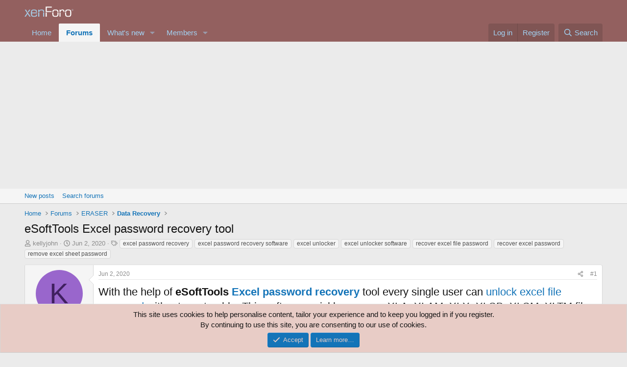

--- FILE ---
content_type: text/html; charset=utf-8
request_url: https://www.google.com/recaptcha/api2/aframe
body_size: 267
content:
<!DOCTYPE HTML><html><head><meta http-equiv="content-type" content="text/html; charset=UTF-8"></head><body><script nonce="N5Et-ULqVcp1Rns9wDZ2eQ">/** Anti-fraud and anti-abuse applications only. See google.com/recaptcha */ try{var clients={'sodar':'https://pagead2.googlesyndication.com/pagead/sodar?'};window.addEventListener("message",function(a){try{if(a.source===window.parent){var b=JSON.parse(a.data);var c=clients[b['id']];if(c){var d=document.createElement('img');d.src=c+b['params']+'&rc='+(localStorage.getItem("rc::a")?sessionStorage.getItem("rc::b"):"");window.document.body.appendChild(d);sessionStorage.setItem("rc::e",parseInt(sessionStorage.getItem("rc::e")||0)+1);localStorage.setItem("rc::h",'1769097272412');}}}catch(b){}});window.parent.postMessage("_grecaptcha_ready", "*");}catch(b){}</script></body></html>